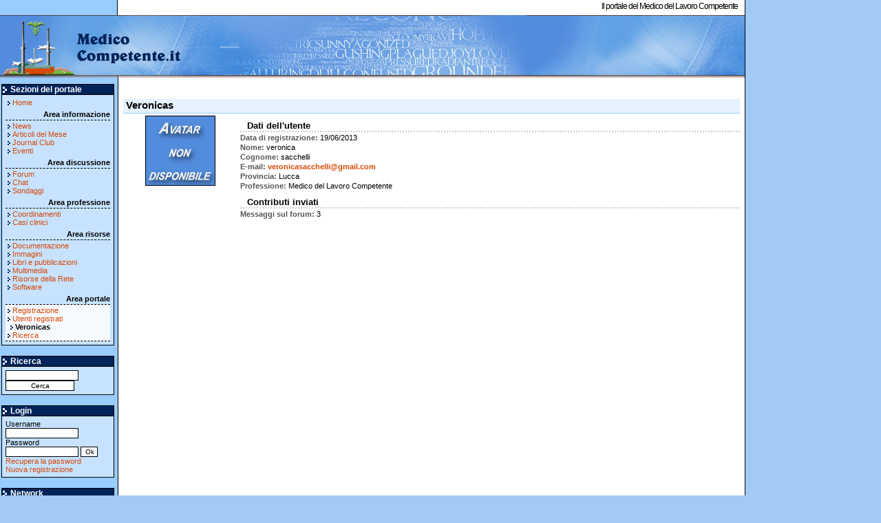

--- FILE ---
content_type: text/html; charset=UTF-8
request_url: https://medicocompetente.it/utenti/15876/veronicas.htm
body_size: 1972
content:
<!doctype html>
<html lang="it">
 <head>
<link href="/css/style.css" rel="stylesheet" type="text/css" media="screen"><link href="/css/colori-mc.css" rel="stylesheet" type="text/css" media="screen"><link href="/css/stampa-mc.css" rel="stylesheet" type="text/css" media="print">  <title>Il portale del Medico del Lavoro Competente - MedicoCompetente.it</title>
  <meta name="description" content="MedicoCompetente.it &egrave; il portale italiano del Medico del Lavoro Competente e contiene informazioni e strumenti di lavoro per la professione" />
  <meta name="keywords" content="medico competente Medico Competente medico del lavoro medicina Medico del Lavoro Medicina MEDICO COMPETENTE sorveglianza sanitaria periodiche visite mediche preventive periodica visita medica preventiva sicurezza rischio sul luogo di lavoro mobbing accertamenti sanitari preventivi" />
  <meta http-equiv="content-type" content="text/html; charset=utf-8" />
 </head>
 <body>
<div id="testa">
<h1><a class="logo" href="/">MedicoCompetente.it</a></h1>
<div id="tagline"><h2>Il portale del Medico del Lavoro Competente</h2></div>
</div>

 <div id="centro">
 <div id="sx"><div class="sbox"><h3>Sezioni del portale</h3>
<ul id="sezionidelportale" class="container">
<li><a href="/">Home</a></li>
<li class="sezione">Area informazione
 <ul class="sezioni"><li><a href="/news/">News</a></li>
<li><a href="/mese/">Articoli del Mese</a></li>
<li><a href="/club/">Journal Club</a></li>
<li><a href="/eventi/">Eventi</a></li>
 </ul>
 </li><li class="sezione">Area discussione
 <ul class="sezioni"><li><a href="/forum/">Forum</a></li>
<li><a href="/chat/">Chat</a></li>
<li><a href="/sondaggi/">Sondaggi</a></li>
 </ul>
 </li><li class="sezione">Area professione
 <ul class="sezioni"><li><a href="/gruppi/">Coordinamenti</a></li>
<li><a href="/clinici/">Casi clinici</a></li>
 </ul>
 </li><li class="sezione">Area risorse
 <ul class="sezioni"><li><a href="/documenti/">Documentazione</a></li>
<li><a href="/immagini/">Immagini</a></li>
<li><a href="/libri/">Libri e pubblicazioni</a></li>
<li><a href="/multimedia/">Multimedia</a></li>
<li><a href="/link/">Risorse della Rete</a></li>
<li><a href="/software/">Software</a></li>
 </ul>
 </li><li class="sezione">Area portale
 <ul class="sezioni selected"><li><a href="/utenti/registrazione/">Registrazione</a></li>
<li><a href="/utenti/">Utenti registrati</a><ul><li id="selected">Veronicas</li></ul>
</li>
<li><a href="/ricerca/">Ricerca</a></li>
 </ul>
 </li>
</ul>
</div>

<div class="sbox"><h3>Ricerca</h3>
<form id="ricerca" class="container" name="search" action="/ricerca/" method="get">
<p>
 <input type="text" name="qs" /> <input type="submit" value="Cerca" />
 </p>
</form>
</div>

<div class="sbox"><h3>Login</h3>
<form id="loginForm" class="container" action="/portale/login.php" method="post">
<p>
 <label>Username <input type="text" name="username" value="" /></label>
 <label>Password <input type="password" name="pass" value="" /></label>
 <input type="hidden" name="ok" value="ok" />
 <input type="submit" value="Ok" style="width:25px;" />
 </p>
 <ul>
 <li><a href="/utenti/recuperapassword/">Recupera la password</a></li>
 <li><a href="/utenti/registrazione/">Nuova registrazione</a></li>
 </ul>

</form>
</div>

<div class="sbox"><h3>Network</h3>
<ul id="network" class="container">
<li><a rel="external" href="https://asped2000.medicocompetente.it">Asped2000</a></li>
</ul>
</div>



 </div>
 <div id="corpo"><h2>Veronicas</h2>

<div id="extra"><img class="thumb" src="/img/avatar/none.png" alt="Nessun avatar per questo utente" /></div>
<div class="with-extras" id="utente"><h3>Dati dell'utente</h3><dl><dt>Data di registrazione</dt><dd>19/06/2013</dd>
<dt>Nome</dt><dd>veronica</dd>
<dt>Cognome</dt><dd>sacchelli</dd>
<dt>E-mail</dt><dd><a href="mailto:veronicasacchelli@gmail.com">veronicasacchelli@gmail.com</a></dd>
<dt>Provincia</dt><dd>Lucca</dd>
<dt>Professione</dt><dd>Medico del Lavoro Competente</dd>
</dl><h3>Contributi inviati</h3>
 <dl>
<dt>Messaggi sul forum</dt><dd>3</dd>
 </dl>
</div>

 </div>
</div>

 <div id="fondo">
 <p>MedicoCompetente.it - Copyright 2001-2026 Tutti i diritti riservati - Partita IVA IT01138680507</p>
 <p>Privacy | <a href="mailto:info@medicocompetente.it">Contatti</a></p>
 </div><script type="text/javascript" defer data-plerdy_code="1">
 var _protocol="https:"==document.location.protocol?" https://":" http://"
 _site_hash_code = "da8f64b1c417c6af847db4c190938174",_suid=17122, plerdyScript=document.createElement("script");
 plerdyScript.setAttribute("defer",""),plerdyScript.dataset.plerdyMainScript="plerdyMainScript",
 plerdyScript.src="https://d.plerdy.com/public/js/click/main.js?v="+Math.random();
 var plerdyMainScript=document.querySelector("[data-plerdyMainScript='plerdyMainScript']");
 plerdyMainScript&&plerdyMainScript.parentNode.removeChild(plerdyMainScript);
 try{document.head.appendChild(plerdyScript)}catch(t){console.log(t,"unable add script tag")}
</script>  <script src="https://js.medicocompetente.it/lib/jquery.js" type="text/javascript"></script>
  <script src="https://js.medicocompetente.it/lib/jquery.json.js" type="text/javascript"></script>
  <script src="https://js.medicocompetente.it/lib/jquery.cookie.js" type="text/javascript"></script>
  <script src="https://js.medicocompetente.it/gestioneBoxes.js" type="text/javascript"></script>
  <script src="https://js.medicocompetente.it/externalLinks.js" type="text/javascript"></script>
  <script src="https://js.medicocompetente.it/sponsorBox.js" type="text/javascript"></script>
  <script src="https://js.medicocompetente.it/google-analytics.js" type="text/javascript"></script>
 </body>
</html>

--- FILE ---
content_type: text/css
request_url: https://medicocompetente.it/css/stampa-mc.css
body_size: 788
content:
html, body{
    margin: 0;
    padding: 0;
    color: #000;
    font-size: 10pt;
    font-family: Lucida,Georgia, serif;
    text-align: center;
}

a:link, a:visited{
    font-weight: bold;
    text-decoration: underline;
    color: #009;
}

img.thumb{display:none}
ol.navbar{display:none}
#sponsor{display:none}
#sx{display:none}
#dx{display:none}
ul.footer{display:none}

#testa{
    border-bottom: 2mm solid black;
}

#testa a{
    text-decoration: none;
    color: #000;
}

#corpo{
    padding: 5mm;
    text-align: left;
}

#corpo h2{
    margin: 5mm 0 1.5mm 0;
    font-size: 12pt;
    font-weight: bold;
    border-bottom: 1mm dashed red;
    color: red;
}

#corpo div.elemento{
    padding: 2mm;
}

#corpo h3{
    margin: 1mm 0;
    font-size: 10pt;
    font-weight: bold;
    border-bottom: .5mm dotted black;
}

#fondo{
    border-top: 2mm solid black;
    font-size: 8pt;
}